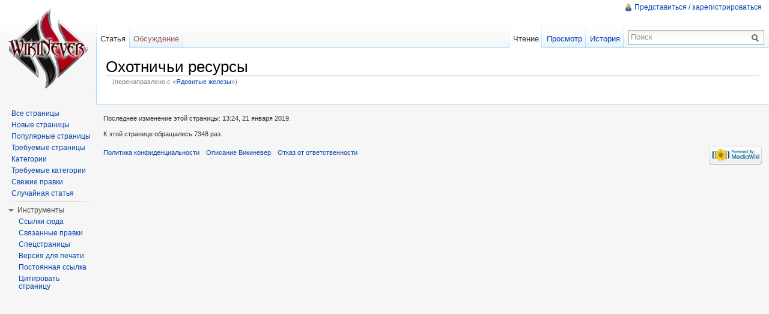

--- FILE ---
content_type: text/html; charset=UTF-8
request_url: http://wiki.neverlands.ru/wiki/%D0%AF%D0%B4%D0%BE%D0%B2%D0%B8%D1%82%D1%8B%D0%B5_%D0%B6%D0%B5%D0%BB%D0%B5%D0%B7%D1%8B
body_size: 16804
content:
<!DOCTYPE html>
<html lang="ru" dir="ltr" class="client-nojs">
<head>
<title>Охотничьи ресурсы — Викиневер</title>
<meta charset="UTF-8" />
<meta name="generator" content="MediaWiki 1.19.2" />
<link rel="canonical" href="/wiki/%D0%9E%D1%85%D0%BE%D1%82%D0%BD%D0%B8%D1%87%D1%8C%D0%B8_%D1%80%D0%B5%D1%81%D1%83%D1%80%D1%81%D1%8B" />
<link rel="stylesheet" media="screen" href="/extensions/ApprovedRevs/ApprovedRevs.css" />
<link rel="shortcut icon" href="/favicon.ico" />
<link rel="search" type="application/opensearchdescription+xml" href="/opensearch_desc.php" title="Викиневер (ru)" />
<link rel="EditURI" type="application/rsd+xml" href="http://wiki.neverlands.ru/api.php?action=rsd" />
<link rel="alternate" type="application/atom+xml" title="Викиневер — Atom-лента" href="/index.php?title=%D0%A1%D0%BB%D1%83%D0%B6%D0%B5%D0%B1%D0%BD%D0%B0%D1%8F:RecentChanges&amp;feed=atom" />
<link rel="stylesheet" href="http://wiki.neverlands.ru/load.php?debug=false&amp;lang=ru&amp;modules=mediawiki.legacy.commonPrint%2Cshared%7Cskins.vector&amp;only=styles&amp;skin=vector&amp;*" />
<meta name="ResourceLoaderDynamicStyles" content="" />
<style>a:lang(ar),a:lang(ckb),a:lang(fa),a:lang(kk-arab),a:lang(mzn),a:lang(ps),a:lang(ur){text-decoration:none}a.new,#quickbar a.new{color:#ba0000}

/* cache key: mediawiki-wiki_:resourceloader:filter:minify-css:7:c88e2bcd56513749bec09a7e29cb3ffa */
</style>

<script src="http://wiki.neverlands.ru/load.php?debug=false&amp;lang=ru&amp;modules=startup&amp;only=scripts&amp;skin=vector&amp;*"></script>
<script>if(window.mw){
mw.config.set({"wgCanonicalNamespace":"","wgCanonicalSpecialPageName":false,"wgNamespaceNumber":0,"wgPageName":"Охотничьи_ресурсы","wgTitle":"Охотничьи ресурсы","wgCurRevisionId":15635,"wgArticleId":3209,"wgIsArticle":true,"wgAction":"view","wgUserName":null,"wgUserGroups":["*"],"wgCategories":[],"wgBreakFrames":false,"wgPageContentLanguage":"ru","wgSeparatorTransformTable":[",	."," 	,"],"wgDigitTransformTable":["",""],"wgRelevantPageName":"Охотничьи_ресурсы","wgRestrictionEdit":[],"wgRestrictionMove":[],"wgSearchNamespaces":[0],"wgRedirectedFrom":"Ядовитые_железы","wgVectorEnabledModules":{"collapsiblenav":true,"collapsibletabs":true,"editwarning":false,"expandablesearch":false,"footercleanup":false,"sectioneditlinks":false,"simplesearch":true,"experiments":true},"wgWikiEditorEnabledModules":{"toolbar":true,"dialogs":true,"hidesig":true,"templateEditor":false,"templates":false,"preview":true,"previewDialog":false,"publish":false,"toc":false},"wgCategoryTreePageCategoryOptions":"{\"mode\":0,\"hideprefix\":20,\"showcount\":true,\"namespaces\":false}"});
}</script><script>if(window.mw){
mw.loader.implement("user.options",function($){mw.user.options.set({"ccmeonemails":0,"cols":80,"date":"default","diffonly":0,"disablemail":0,"disablesuggest":0,"editfont":"default","editondblclick":0,"editsection":1,"editsectiononrightclick":0,"enotifminoredits":0,"enotifrevealaddr":0,"enotifusertalkpages":1,"enotifwatchlistpages":0,"extendwatchlist":0,"externaldiff":0,"externaleditor":0,"fancysig":0,"forceeditsummary":0,"gender":"unknown","hideminor":0,"hidepatrolled":0,"highlightbroken":1,"imagesize":2,"justify":0,"math":1,"minordefault":0,"newpageshidepatrolled":0,"nocache":0,"noconvertlink":0,"norollbackdiff":0,"numberheadings":0,"previewonfirst":0,"previewontop":1,"quickbar":5,"rcdays":7,"rclimit":50,"rememberpassword":0,"rows":25,"searchlimit":20,"showhiddencats":0,"showjumplinks":1,"shownumberswatching":1,"showtoc":1,"showtoolbar":1,"skin":"vector","stubthreshold":0,"thumbsize":2,"underline":2,"uselivepreview":0,"usenewrc":0,"watchcreations":0,"watchdefault":0,"watchdeletion":0,
"watchlistdays":3,"watchlisthideanons":0,"watchlisthidebots":0,"watchlisthideliu":0,"watchlisthideminor":0,"watchlisthideown":0,"watchlisthidepatrolled":0,"watchmoves":0,"wllimit":250,"vector-simplesearch":1,"usebetatoolbar":1,"usebetatoolbar-cgd":1,"wikieditor-preview":1,"variant":"ru","language":"ru","searchNs0":true,"searchNs1":false,"searchNs2":false,"searchNs3":false,"searchNs4":false,"searchNs5":false,"searchNs6":false,"searchNs7":false,"searchNs8":false,"searchNs9":false,"searchNs10":false,"searchNs11":false,"searchNs12":false,"searchNs13":false,"searchNs14":false,"searchNs15":false});;},{},{});mw.loader.implement("user.tokens",function($){mw.user.tokens.set({"editToken":"+\\","watchToken":false});;},{},{});

/* cache key: mediawiki-wiki_:resourceloader:filter:minify-js:7:7508123b28c8391f7dad903573c5f09c */
}</script>
<script>if(window.mw){
mw.loader.load(["mediawiki.page.startup","mediawiki.legacy.wikibits","mediawiki.legacy.ajax"]);
}</script>
<!--[if lt IE 7]><style type="text/css">body{behavior:url("/skins/vector/csshover.min.htc")}</style><![endif]--></head>
<body class="mediawiki ltr sitedir-ltr ns-0 ns-subject page-Охотничьи_ресурсы skin-vector action-view">
		<div id="mw-page-base" class="noprint"></div>
		<div id="mw-head-base" class="noprint"></div>
		<!-- content -->
		<div id="content" class="mw-body">
			<a id="top"></a>
			<div id="mw-js-message" style="display:none;"></div>
						<!-- firstHeading -->
			<h1 id="firstHeading" class="firstHeading">
				<span dir="auto">Охотничьи ресурсы</span>
			</h1>
			<!-- /firstHeading -->
			<!-- bodyContent -->
			<div id="bodyContent">
								<!-- tagline -->
				<div id="siteSub">Материал из Викиневер</div>
				<!-- /tagline -->
								<!-- subtitle -->
				<div id="contentSub">(перенаправлено с «<a href="/index.php?title=%D0%AF%D0%B4%D0%BE%D0%B2%D0%B8%D1%82%D1%8B%D0%B5_%D0%B6%D0%B5%D0%BB%D0%B5%D0%B7%D1%8B&amp;redirect=no" title="Ядовитые железы">Ядовитые железы</a>»)</div>
				<!-- /subtitle -->
																<!-- jumpto -->
				<div id="jump-to-nav" class="mw-jump">
					Перейти к: <a href="#mw-head">навигация</a>,
					<a href="#p-search">поиск</a>
				</div>
				<!-- /jumpto -->
								<!-- bodycontent -->
				<div id="mw-content-text" lang="ru" dir="ltr" class="mw-content-ltr">
<!-- 
NewPP limit report
Preprocessor node count: 0/1000000
Post-expand include size: 0/2097152 bytes
Template argument size: 0/2097152 bytes
Expensive parser function count: 0/100
-->
</div>				<!-- /bodycontent -->
								<!-- printfooter -->
				<div class="printfooter">
				Источник — «<a href="http://wiki.neverlands.ru/index.php?title=%D0%9E%D1%85%D0%BE%D1%82%D0%BD%D0%B8%D1%87%D1%8C%D0%B8_%D1%80%D0%B5%D1%81%D1%83%D1%80%D1%81%D1%8B&amp;oldid=15635">http://wiki.neverlands.ru/index.php?title=%D0%9E%D1%85%D0%BE%D1%82%D0%BD%D0%B8%D1%87%D1%8C%D0%B8_%D1%80%D0%B5%D1%81%D1%83%D1%80%D1%81%D1%8B&amp;oldid=15635</a>»				</div>
				<!-- /printfooter -->
												<!-- catlinks -->
				<div id='catlinks' class='catlinks catlinks-allhidden'></div>				<!-- /catlinks -->
												<div class="visualClear"></div>
				<!-- debughtml -->
								<!-- /debughtml -->
			</div>
			<!-- /bodyContent -->
		</div>
		<!-- /content -->
		<!-- header -->
		<div id="mw-head" class="noprint">
			
<!-- 0 -->
<div id="p-personal" class="">
	<h5>Личные инструменты</h5>
	<ul>
		<li id="pt-login"><a href="/index.php?title=%D0%A1%D0%BB%D1%83%D0%B6%D0%B5%D0%B1%D0%BD%D0%B0%D1%8F:UserLogin&amp;returnto=%D0%AF%D0%B4%D0%BE%D0%B2%D0%B8%D1%82%D1%8B%D0%B5+%D0%B6%D0%B5%D0%BB%D0%B5%D0%B7%D1%8B" title="Здесь можно зарегистрироваться в системе, но это необязательно. [o]" accesskey="o">Представиться / зарегистрироваться</a></li>
	</ul>
</div>

<!-- /0 -->
			<div id="left-navigation">
				
<!-- 0 -->
<div id="p-namespaces" class="vectorTabs">
	<h5>Пространства имён</h5>
	<ul>
					<li  id="ca-nstab-main" class="selected"><span><a href="/wiki/%D0%9E%D1%85%D0%BE%D1%82%D0%BD%D0%B8%D1%87%D1%8C%D0%B8_%D1%80%D0%B5%D1%81%D1%83%D1%80%D1%81%D1%8B"  title="Содержание статьи [c]" accesskey="c">Статья</a></span></li>
					<li  id="ca-talk" class="new"><span><a href="/index.php?title=%D0%9E%D0%B1%D1%81%D1%83%D0%B6%D0%B4%D0%B5%D0%BD%D0%B8%D0%B5:%D0%9E%D1%85%D0%BE%D1%82%D0%BD%D0%B8%D1%87%D1%8C%D0%B8_%D1%80%D0%B5%D1%81%D1%83%D1%80%D1%81%D1%8B&amp;action=edit&amp;redlink=1"  title="Обсуждение содержания страницы [t]" accesskey="t">Обсуждение</a></span></li>
			</ul>
</div>

<!-- /0 -->

<!-- 1 -->
<div id="p-variants" class="vectorMenu emptyPortlet">
	<h4>
		</h4>
	<h5><span>Варианты</span><a href="#"></a></h5>
	<div class="menu">
		<ul>
					</ul>
	</div>
</div>

<!-- /1 -->
			</div>
			<div id="right-navigation">
				
<!-- 0 -->
<div id="p-views" class="vectorTabs">
	<h5>Просмотры</h5>
	<ul>
					<li id="ca-view" class="selected"><span><a href="/wiki/%D0%9E%D1%85%D0%BE%D1%82%D0%BD%D0%B8%D1%87%D1%8C%D0%B8_%D1%80%D0%B5%D1%81%D1%83%D1%80%D1%81%D1%8B" >Чтение</a></span></li>
					<li id="ca-viewsource"><span><a href="/index.php?title=%D0%9E%D1%85%D0%BE%D1%82%D0%BD%D0%B8%D1%87%D1%8C%D0%B8_%D1%80%D0%B5%D1%81%D1%83%D1%80%D1%81%D1%8B&amp;action=edit"  title="Эта страница защищена от изменений, но вы можете посмотреть и скопировать её исходный текст [e]" accesskey="e">Просмотр</a></span></li>
					<li id="ca-history" class="collapsible"><span><a href="/index.php?title=%D0%9E%D1%85%D0%BE%D1%82%D0%BD%D0%B8%D1%87%D1%8C%D0%B8_%D1%80%D0%B5%D1%81%D1%83%D1%80%D1%81%D1%8B&amp;action=history"  title="Журнал изменений страницы [h]" accesskey="h">История</a></span></li>
			</ul>
</div>

<!-- /0 -->

<!-- 1 -->
<div id="p-cactions" class="vectorMenu emptyPortlet">
	<h5><span>Действия</span><a href="#"></a></h5>
	<div class="menu">
		<ul>
					</ul>
	</div>
</div>

<!-- /1 -->

<!-- 2 -->
<div id="p-search">
	<h5><label for="searchInput">Поиск</label></h5>
	<form action="/index.php" id="searchform">
				<div id="simpleSearch">
						<input name="search" title="Искать это слово [f]" accesskey="f" id="searchInput" />						<button name="button" title="Найти страницы, содержащие указанный текст" id="searchButton"><img src="/skins/vector/images/search-ltr.png?303" alt="Найти" /></button>								<input type='hidden' name="title" value="Служебная:Search"/>
		</div>
	</form>
</div>

<!-- /2 -->
			</div>
		</div>
		<!-- /header -->
		<!-- panel -->
			<div id="mw-panel" class="noprint">
				<!-- logo -->
					<div id="p-logo"><a style="background-image: url(http://wiki.neverlands.ru/img/logo.png);" href="/wiki/%D0%97%D0%B0%D0%B3%D0%BB%D0%B0%D0%B2%D0%BD%D0%B0%D1%8F_%D1%81%D1%82%D1%80%D0%B0%D0%BD%D0%B8%D1%86%D0%B0"  title="Заглавная страница"></a></div>
				<!-- /logo -->
				
<!-- navigation -->
<div class="portal" id='p-navigation'>
	<h5>Навигация</h5>
	<div class="body">
		<ul>
			<li id="n-allpages"><a href="/wiki/%D0%A1%D0%BB%D1%83%D0%B6%D0%B5%D0%B1%D0%BD%D0%B0%D1%8F:AllPages">Все страницы</a></li>
			<li id="n-newpages"><a href="/wiki/%D0%A1%D0%BB%D1%83%D0%B6%D0%B5%D0%B1%D0%BD%D0%B0%D1%8F:NewPages">Новые страницы</a></li>
			<li id="n-popularpages"><a href="/wiki/%D0%A1%D0%BB%D1%83%D0%B6%D0%B5%D0%B1%D0%BD%D0%B0%D1%8F:PopularPages">Популярные страницы</a></li>
			<li id="n-wantedpages"><a href="/wiki/%D0%A1%D0%BB%D1%83%D0%B6%D0%B5%D0%B1%D0%BD%D0%B0%D1%8F:WantedPages">Требуемые страницы</a></li>
			<li id="n-categories"><a href="/wiki/%D0%A1%D0%BB%D1%83%D0%B6%D0%B5%D0%B1%D0%BD%D0%B0%D1%8F:Categories">Категории</a></li>
			<li id="n-wantedcategories"><a href="/wiki/%D0%A1%D0%BB%D1%83%D0%B6%D0%B5%D0%B1%D0%BD%D0%B0%D1%8F:WantedCategories">Требуемые категории</a></li>
			<li id="n-recentchanges"><a href="/wiki/%D0%A1%D0%BB%D1%83%D0%B6%D0%B5%D0%B1%D0%BD%D0%B0%D1%8F:RecentChanges" title="Список последних изменений [r]" accesskey="r">Свежие правки</a></li>
			<li id="n-randompage"><a href="/wiki/%D0%A1%D0%BB%D1%83%D0%B6%D0%B5%D0%B1%D0%BD%D0%B0%D1%8F:Random" title="Посмотреть случайную страницу [x]" accesskey="x">Случайная статья</a></li>
		</ul>
	</div>
</div>

<!-- /navigation -->

<!-- SEARCH -->

<!-- /SEARCH -->

<!-- TOOLBOX -->
<div class="portal" id='p-tb'>
	<h5>Инструменты</h5>
	<div class="body">
		<ul>
			<li id="t-whatlinkshere"><a href="/wiki/%D0%A1%D0%BB%D1%83%D0%B6%D0%B5%D0%B1%D0%BD%D0%B0%D1%8F:WhatLinksHere/%D0%9E%D1%85%D0%BE%D1%82%D0%BD%D0%B8%D1%87%D1%8C%D0%B8_%D1%80%D0%B5%D1%81%D1%83%D1%80%D1%81%D1%8B" title="Список всех страниц, которые ссылаются на эту страницу [j]" accesskey="j">Ссылки сюда</a></li>
			<li id="t-recentchangeslinked"><a href="/wiki/%D0%A1%D0%BB%D1%83%D0%B6%D0%B5%D0%B1%D0%BD%D0%B0%D1%8F:RecentChangesLinked/%D0%9E%D1%85%D0%BE%D1%82%D0%BD%D0%B8%D1%87%D1%8C%D0%B8_%D1%80%D0%B5%D1%81%D1%83%D1%80%D1%81%D1%8B" title="Последние изменения в страницах, на которые ссылается эта страница [k]" accesskey="k">Связанные правки</a></li>
			<li id="t-specialpages"><a href="/wiki/%D0%A1%D0%BB%D1%83%D0%B6%D0%B5%D0%B1%D0%BD%D0%B0%D1%8F:SpecialPages" title="Список служебных страниц [q]" accesskey="q">Спецстраницы</a></li>
			<li><a href="/index.php?title=%D0%9E%D1%85%D0%BE%D1%82%D0%BD%D0%B8%D1%87%D1%8C%D0%B8_%D1%80%D0%B5%D1%81%D1%83%D1%80%D1%81%D1%8B&amp;printable=yes" rel="alternate">Версия для печати</a></li>
			<li id="t-permalink"><a href="/index.php?title=%D0%9E%D1%85%D0%BE%D1%82%D0%BD%D0%B8%D1%87%D1%8C%D0%B8_%D1%80%D0%B5%D1%81%D1%83%D1%80%D1%81%D1%8B&amp;oldid=15635" title="Постоянная ссылка на эту версию страницы">Постоянная ссылка</a></li>
<li id="t-cite"><a href="/index.php?title=%D0%A1%D0%BB%D1%83%D0%B6%D0%B5%D0%B1%D0%BD%D0%B0%D1%8F:Cite&amp;page=%D0%9E%D1%85%D0%BE%D1%82%D0%BD%D0%B8%D1%87%D1%8C%D0%B8_%D1%80%D0%B5%D1%81%D1%83%D1%80%D1%81%D1%8B&amp;id=15635" title="Информация о том, как цитировать эту страницу">Цитировать страницу</a></li>		</ul>
	</div>
</div>

<!-- /TOOLBOX -->

<!-- LANGUAGES -->

<!-- /LANGUAGES -->
			</div>
		<!-- /panel -->
		<!-- footer -->
		<div id="footer">
							<ul id="footer-info">
											<li id="footer-info-lastmod"> Последнее изменение этой страницы: 13:24, 21 января 2019.</li>
											<li id="footer-info-viewcount">К этой странице обращались 7348 раз.</li>
									</ul>
							<ul id="footer-places">
											<li id="footer-places-privacy"><a href="/wiki/%D0%92%D0%B8%D0%BA%D0%B8%D0%BD%D0%B5%D0%B2%D0%B5%D1%80:%D0%9F%D0%BE%D0%BB%D0%B8%D1%82%D0%B8%D0%BA%D0%B0_%D0%BA%D0%BE%D0%BD%D1%84%D0%B8%D0%B4%D0%B5%D0%BD%D1%86%D0%B8%D0%B0%D0%BB%D1%8C%D0%BD%D0%BE%D1%81%D1%82%D0%B8" title="Викиневер:Политика конфиденциальности">Политика конфиденциальности</a></li>
											<li id="footer-places-about"><a href="/wiki/%D0%92%D0%B8%D0%BA%D0%B8%D0%BD%D0%B5%D0%B2%D0%B5%D1%80:%D0%9E%D0%BF%D0%B8%D1%81%D0%B0%D0%BD%D0%B8%D0%B5" title="Викиневер:Описание">Описание Викиневер</a></li>
											<li id="footer-places-disclaimer"><a href="/wiki/%D0%92%D0%B8%D0%BA%D0%B8%D0%BD%D0%B5%D0%B2%D0%B5%D1%80:%D0%9E%D1%82%D0%BA%D0%B0%D0%B7_%D0%BE%D1%82_%D0%BE%D1%82%D0%B2%D0%B5%D1%82%D1%81%D1%82%D0%B2%D0%B5%D0%BD%D0%BD%D0%BE%D1%81%D1%82%D0%B8" title="Викиневер:Отказ от ответственности">Отказ от ответственности</a></li>
									</ul>
										<ul id="footer-icons" class="noprint">
					<li id="footer-poweredbyico">
						<a href="//www.mediawiki.org/"><img src="/skins/common/images/poweredby_mediawiki_88x31.png" alt="Powered by MediaWiki" width="88" height="31" /></a>
					</li>
				</ul>
						<div style="clear:both"></div>
		</div>
		<!-- /footer -->
		<script src="http://wiki.neverlands.ru/load.php?debug=false&amp;lang=ru&amp;modules=skins.vector&amp;only=scripts&amp;skin=vector&amp;*"></script>
<script>if(window.mw){
mw.loader.load(["mediawiki.user","mediawiki.page.ready","mediawiki.legacy.mwsuggest","ext.vector.collapsibleNav","ext.vector.collapsibleTabs","ext.vector.simpleSearch"], null, true);
}</script>
<!-- Served in 0.051 secs. -->
	</body>
</html>


--- FILE ---
content_type: text/css
request_url: http://wiki.neverlands.ru/extensions/ApprovedRevs/ApprovedRevs.css
body_size: 241
content:
/**
 * CSS definitions for the Approved Revs extension
 */
p.approvedRevsEditWarning {
	font-weight: bold;
}
span.approvedAndLatestMsg {
}
span.notLatestMsg {
}
span.approvedRevIsLatest {
}
span.approvedRevNotLatest {
	font-style: italic;
}


--- FILE ---
content_type: text/javascript; charset=utf-8
request_url: http://wiki.neverlands.ru/load.php?debug=false&lang=ru&modules=startup&only=scripts&skin=vector&*
body_size: 16232
content:
var isCompatible=function(){if(navigator.appVersion.indexOf('MSIE')!==-1&&parseFloat(navigator.appVersion.split('MSIE')[1])<6){return false;}return true;};var startUp=function(){mw.config=new mw.Map(true);mw.loader.addSource({"local":{"loadScript":"/load.php","apiScript":"/api.php"}});mw.loader.register([["site","1464357893",[],"site"],["noscript","1464357893",[],"noscript"],["startup","1768825625",[],"startup"],["user","1464357893",[],"user"],["user.groups","1464357893",[],"user"],["user.options","1768825625",[],"private"],["user.cssprefs","1768825625",["mediawiki.user"],"private"],["user.tokens","1464357893",[],"private"],["filepage","1464357893",[]],["skins.chick","1464357893",[]],["skins.cologneblue","1464357893",[]],["skins.modern","1464357893",[]],["skins.monobook","1464357893",[]],["skins.nostalgia","1464357893",[]],["skins.simple","1464357893",[]],["skins.standard","1464357893",[]],["skins.vector","1464357893",[]],["jquery","1464357893",[]],["jquery.appear","1464357893",[]],[
"jquery.arrowSteps","1464357893",[]],["jquery.async","1464357893",[]],["jquery.autoEllipsis","1464357893",["jquery.highlightText"]],["jquery.byteLength","1464357893",[]],["jquery.byteLimit","1464357893",["jquery.byteLength"]],["jquery.checkboxShiftClick","1464357893",[]],["jquery.client","1464357893",[]],["jquery.collapsibleTabs","1464357893",[]],["jquery.color","1464357893",["jquery.colorUtil"]],["jquery.colorUtil","1464357893",[]],["jquery.cookie","1464357893",[]],["jquery.delayedBind","1464357893",[]],["jquery.expandableField","1464357893",["jquery.delayedBind"]],["jquery.farbtastic","1464357893",["jquery.colorUtil"]],["jquery.footHovzer","1464357893",[]],["jquery.form","1464357893",[]],["jquery.getAttrs","1464357893",[]],["jquery.highlightText","1464357893",[]],["jquery.hoverIntent","1464357893",[]],["jquery.json","1464357893",[]],["jquery.localize","1464357893",[]],["jquery.makeCollapsible","1464358037",[]],["jquery.messageBox","1464357893",[]],["jquery.mockjax","1464357893",[]],[
"jquery.mw-jump","1464357893",[]],["jquery.mwExtension","1464357893",[]],["jquery.placeholder","1464357893",[]],["jquery.qunit","1464357893",[]],["jquery.qunit.completenessTest","1464357893",["jquery.qunit"]],["jquery.spinner","1464357893",[]],["jquery.suggestions","1464357893",["jquery.autoEllipsis"]],["jquery.tabIndex","1464357893",[]],["jquery.tablesorter","1464358662",[]],["jquery.textSelection","1464357893",[]],["jquery.validate","1464357893",[]],["jquery.xmldom","1464357893",[]],["jquery.tipsy","1464357893",[]],["jquery.ui.core","1464357893",["jquery"],"jquery.ui"],["jquery.ui.widget","1464357893",[],"jquery.ui"],["jquery.ui.mouse","1464357893",["jquery.ui.widget"],"jquery.ui"],["jquery.ui.position","1464357893",[],"jquery.ui"],["jquery.ui.draggable","1464357893",["jquery.ui.core","jquery.ui.mouse","jquery.ui.widget"],"jquery.ui"],["jquery.ui.droppable","1464357893",["jquery.ui.core","jquery.ui.mouse","jquery.ui.widget","jquery.ui.draggable"],"jquery.ui"],["jquery.ui.resizable",
"1464357893",["jquery.ui.core","jquery.ui.widget","jquery.ui.mouse"],"jquery.ui"],["jquery.ui.selectable","1464357893",["jquery.ui.core","jquery.ui.widget","jquery.ui.mouse"],"jquery.ui"],["jquery.ui.sortable","1464357893",["jquery.ui.core","jquery.ui.widget","jquery.ui.mouse"],"jquery.ui"],["jquery.ui.accordion","1464357893",["jquery.ui.core","jquery.ui.widget"],"jquery.ui"],["jquery.ui.autocomplete","1464357893",["jquery.ui.core","jquery.ui.widget","jquery.ui.position"],"jquery.ui"],["jquery.ui.button","1464357893",["jquery.ui.core","jquery.ui.widget"],"jquery.ui"],["jquery.ui.datepicker","1464357893",["jquery.ui.core"],"jquery.ui"],["jquery.ui.dialog","1464357893",["jquery.ui.core","jquery.ui.widget","jquery.ui.button","jquery.ui.draggable","jquery.ui.mouse","jquery.ui.position","jquery.ui.resizable"],"jquery.ui"],["jquery.ui.progressbar","1464357893",["jquery.ui.core","jquery.ui.widget"],"jquery.ui"],["jquery.ui.slider","1464357893",["jquery.ui.core","jquery.ui.widget",
"jquery.ui.mouse"],"jquery.ui"],["jquery.ui.tabs","1464357893",["jquery.ui.core","jquery.ui.widget"],"jquery.ui"],["jquery.effects.core","1464357893",["jquery"],"jquery.ui"],["jquery.effects.blind","1464357893",["jquery.effects.core"],"jquery.ui"],["jquery.effects.bounce","1464357893",["jquery.effects.core"],"jquery.ui"],["jquery.effects.clip","1464357893",["jquery.effects.core"],"jquery.ui"],["jquery.effects.drop","1464357893",["jquery.effects.core"],"jquery.ui"],["jquery.effects.explode","1464357893",["jquery.effects.core"],"jquery.ui"],["jquery.effects.fade","1464357893",["jquery.effects.core"],"jquery.ui"],["jquery.effects.fold","1464357893",["jquery.effects.core"],"jquery.ui"],["jquery.effects.highlight","1464357893",["jquery.effects.core"],"jquery.ui"],["jquery.effects.pulsate","1464357893",["jquery.effects.core"],"jquery.ui"],["jquery.effects.scale","1464357893",["jquery.effects.core"],"jquery.ui"],["jquery.effects.shake","1464357893",["jquery.effects.core"],"jquery.ui"],[
"jquery.effects.slide","1464357893",["jquery.effects.core"],"jquery.ui"],["jquery.effects.transfer","1464357893",["jquery.effects.core"],"jquery.ui"],["mediawiki","1464357893",[]],["mediawiki.api","1464357893",["mediawiki.util"]],["mediawiki.api.category","1464357893",["mediawiki.api","mediawiki.Title"]],["mediawiki.api.edit","1464357893",["mediawiki.api","mediawiki.Title"]],["mediawiki.api.parse","1464357893",["mediawiki.api"]],["mediawiki.api.titleblacklist","1464357893",["mediawiki.api","mediawiki.Title"]],["mediawiki.api.watch","1464357893",["mediawiki.api","mediawiki.user"]],["mediawiki.debug","1464357893",["jquery.footHovzer"]],["mediawiki.debug.init","1464357893",["mediawiki.debug"]],["mediawiki.feedback","1464357893",["mediawiki.api.edit","mediawiki.Title","mediawiki.jqueryMsg","jquery.ui.dialog"]],["mediawiki.htmlform","1464357893",[]],["mediawiki.Title","1464357893",["mediawiki.util"]],["mediawiki.Uri","1464357893",[]],["mediawiki.user","1464357893",["jquery.cookie"]],[
"mediawiki.util","1464358034",["jquery.client","jquery.cookie","jquery.messageBox","jquery.mwExtension"]],["mediawiki.action.edit","1464357893",["jquery.textSelection","jquery.byteLimit"]],["mediawiki.action.history","1464357893",["jquery.ui.button"],"mediawiki.action.history"],["mediawiki.action.history.diff","1464357893",[],"mediawiki.action.history"],["mediawiki.action.view.dblClickEdit","1464357893",["mediawiki.util"]],["mediawiki.action.view.metadata","1464357893",[]],["mediawiki.action.view.rightClickEdit","1464357893",[]],["mediawiki.action.watch.ajax","1464442302",["mediawiki.api.watch","mediawiki.util"]],["mediawiki.language","1464357893",[]],["mediawiki.jqueryMsg","1464357893",["mediawiki.language","mediawiki.util"]],["mediawiki.libs.jpegmeta","1464357893",[]],["mediawiki.page.ready","1464357893",["jquery.checkboxShiftClick","jquery.makeCollapsible","jquery.placeholder","jquery.mw-jump","mediawiki.util"]],["mediawiki.page.startup","1464357893",["jquery.client",
"mediawiki.util"]],["mediawiki.special","1464357893",[]],["mediawiki.special.block","1464357893",["mediawiki.util"]],["mediawiki.special.changeemail","1482314857",["mediawiki.util"]],["mediawiki.special.changeslist","1464357893",["jquery.makeCollapsible"]],["mediawiki.special.movePage","1464357893",["jquery.byteLimit"]],["mediawiki.special.preferences","1464357893",[]],["mediawiki.special.recentchanges","1464357893",["mediawiki.special"]],["mediawiki.special.search","1464357893",[]],["mediawiki.special.undelete","1464357893",[]],["mediawiki.special.upload","1474902166",["mediawiki.libs.jpegmeta","mediawiki.util"]],["mediawiki.special.javaScriptTest","1464357893",["jquery.qunit"]],["mediawiki.tests.qunit.testrunner","1464357893",["jquery.qunit","jquery.qunit.completenessTest","mediawiki.page.startup","mediawiki.page.ready"]],["mediawiki.legacy.ajax","1464357893",["mediawiki.util","mediawiki.legacy.wikibits"]],["mediawiki.legacy.commonPrint","1464357893",[]],["mediawiki.legacy.config",
"1464357893",["mediawiki.legacy.wikibits"]],["mediawiki.legacy.IEFixes","1464357893",["mediawiki.legacy.wikibits"]],["mediawiki.legacy.mwsuggest","1464358037",["mediawiki.legacy.wikibits"]],["mediawiki.legacy.preview","1464357893",["mediawiki.legacy.wikibits"]],["mediawiki.legacy.protect","1464357893",["mediawiki.legacy.wikibits","jquery.byteLimit"]],["mediawiki.legacy.shared","1464357893",[]],["mediawiki.legacy.oldshared","1464357893",[]],["mediawiki.legacy.upload","1464357893",["mediawiki.legacy.wikibits","mediawiki.util"]],["mediawiki.legacy.wikibits","1464357893",["mediawiki.util"]],["mediawiki.legacy.wikiprintable","1464357893",[]],["ext.vector.collapsibleNav","1464358036",["mediawiki.util","jquery.client","jquery.cookie","jquery.tabIndex"],"ext.vector"],["ext.vector.collapsibleTabs","1464357893",["jquery.collapsibleTabs","jquery.delayedBind"],"ext.vector"],["ext.vector.editWarning","1530274914",[],"ext.vector"],["ext.vector.expandableSearch","1464357893",["jquery.client",
"jquery.expandableField","jquery.delayedBind"],"ext.vector"],["ext.vector.footerCleanup","1464357893",["mediawiki.jqueryMsg"],"ext.vector"],["ext.vector.sectionEditLinks","1464357893",["jquery.cookie","jquery.clickTracking"],"ext.vector"],["ext.vector.simpleSearch","1464358036",["jquery.autoEllipsis","jquery.client","jquery.placeholder","jquery.suggestions","mediawiki.legacy.mwsuggest"],"ext.vector"],["contentCollector","1464357893",[],"ext.wikiEditor"],["jquery.wikiEditor","1464442361",["jquery.client","jquery.textSelection","jquery.delayedBind"],"ext.wikiEditor"],["jquery.wikiEditor.iframe","1464357893",["jquery.wikiEditor","contentCollector"],"ext.wikiEditor"],["jquery.wikiEditor.dialogs","1464357893",["jquery.wikiEditor","jquery.wikiEditor.toolbar","jquery.ui.dialog","jquery.ui.button","jquery.ui.draggable","jquery.ui.resizable","jquery.tabIndex"],"ext.wikiEditor"],["jquery.wikiEditor.dialogs.config","1464357893",["jquery.wikiEditor","jquery.wikiEditor.dialogs",
"jquery.wikiEditor.toolbar.i18n","jquery.suggestions"],"ext.wikiEditor"],["jquery.wikiEditor.highlight","1464357893",["jquery.wikiEditor","jquery.wikiEditor.iframe"],"ext.wikiEditor"],["jquery.wikiEditor.preview","1464357893",["jquery.wikiEditor"],"ext.wikiEditor"],["jquery.wikiEditor.previewDialog","1464357893",["jquery.wikiEditor","jquery.wikiEditor.dialogs"],"ext.wikiEditor"],["jquery.wikiEditor.publish","1464357893",["jquery.wikiEditor","jquery.wikiEditor.dialogs"],"ext.wikiEditor"],["jquery.wikiEditor.templateEditor","1464357893",["jquery.wikiEditor","jquery.wikiEditor.iframe","jquery.wikiEditor.dialogs"],"ext.wikiEditor"],["jquery.wikiEditor.templates","1464357893",["jquery.wikiEditor","jquery.wikiEditor.iframe"],"ext.wikiEditor"],["jquery.wikiEditor.toc","1464357893",["jquery.wikiEditor","jquery.wikiEditor.iframe","jquery.ui.draggable","jquery.ui.resizable","jquery.autoEllipsis","jquery.color"],"ext.wikiEditor"],["jquery.wikiEditor.toolbar","1464357893",["jquery.wikiEditor",
"jquery.wikiEditor.toolbar.i18n"],"ext.wikiEditor"],["jquery.wikiEditor.toolbar.config","1464357893",["jquery.wikiEditor","jquery.wikiEditor.toolbar.i18n","jquery.wikiEditor.toolbar","jquery.cookie","jquery.async"],"ext.wikiEditor"],["jquery.wikiEditor.toolbar.i18n","1464357893",[],"ext.wikiEditor"],["ext.wikiEditor","1464357893",["jquery.wikiEditor"],"ext.wikiEditor"],["ext.wikiEditor.dialogs","1464357893",["ext.wikiEditor","ext.wikiEditor.toolbar","jquery.wikiEditor.dialogs","jquery.wikiEditor.dialogs.config"],"ext.wikiEditor"],["ext.wikiEditor.highlight","1464357893",["ext.wikiEditor","jquery.wikiEditor.highlight"],"ext.wikiEditor"],["ext.wikiEditor.preview","1464442361",["ext.wikiEditor","jquery.wikiEditor.preview"],"ext.wikiEditor"],["ext.wikiEditor.previewDialog","1464357893",["ext.wikiEditor","jquery.wikiEditor.previewDialog"],"ext.wikiEditor"],["ext.wikiEditor.publish","1464357893",["ext.wikiEditor","jquery.wikiEditor.publish"],"ext.wikiEditor"],["ext.wikiEditor.templateEditor"
,"1464357893",["ext.wikiEditor","ext.wikiEditor.highlight","jquery.wikiEditor.templateEditor"],"ext.wikiEditor"],["ext.wikiEditor.templates","1464357893",["ext.wikiEditor","ext.wikiEditor.highlight","jquery.wikiEditor.templates"],"ext.wikiEditor"],["ext.wikiEditor.toc","1464357893",["ext.wikiEditor","ext.wikiEditor.highlight","jquery.wikiEditor.toc"],"ext.wikiEditor"],["ext.wikiEditor.tests.toolbar","1464357893",["ext.wikiEditor.toolbar"],"ext.wikiEditor"],["ext.wikiEditor.toolbar","1464357893",["ext.wikiEditor","jquery.wikiEditor.toolbar","jquery.wikiEditor.toolbar.config"],"ext.wikiEditor"],["ext.wikiEditor.toolbar.hideSig","1464357893",[],"ext.wikiEditor"],["ext.categoryTree","1464358450",[]],["ext.categoryTree.css","1464357893",[]]]);mw.config.set({"wgLoadScript":"/load.php","debug":false,"skin":"vector","stylepath":"/skins","wgUrlProtocols":
"http\\:\\/\\/|https\\:\\/\\/|ftp\\:\\/\\/|irc\\:\\/\\/|ircs\\:\\/\\/|gopher\\:\\/\\/|telnet\\:\\/\\/|nntp\\:\\/\\/|worldwind\\:\\/\\/|mailto\\:|news\\:|svn\\:\\/\\/|git\\:\\/\\/|mms\\:\\/\\/|\\/\\/","wgArticlePath":"/wiki/$1","wgScriptPath":"","wgScriptExtension":".php","wgScript":"/index.php","wgVariantArticlePath":false,"wgActionPaths":{},"wgServer":"http://wiki.neverlands.ru","wgUserLanguage":"ru","wgContentLanguage":"ru","wgVersion":"1.19.2","wgEnableAPI":true,"wgEnableWriteAPI":true,"wgDefaultDateFormat":"dmy","wgMonthNames":["","январь","февраль","март","апрель","май","июнь","июль","август","сентябрь","октябрь","ноябрь","декабрь"],"wgMonthNamesShort":["","янв","фев","мар","апр","мая","июн","июл","авг","сен","окт","ноя","дек"],"wgMainPageTitle":"Заглавная страница","wgFormattedNamespaces":{"-2":"Медиа","-1":"Служебная","0":"","1":
"Обсуждение","2":"Участник","3":"Обсуждение участника","4":"Викиневер","5":"Обсуждение Викиневер","6":"Файл","7":"Обсуждение файла","8":"MediaWiki","9":"Обсуждение MediaWiki","10":"Шаблон","11":"Обсуждение шаблона","12":"Справка","13":"Обсуждение справки","14":"Категория","15":"Обсуждение категории"},"wgNamespaceIds":{"медиа":-2,"служебная":-1,"":0,"обсуждение":1,"участник":2,"обсуждение_участника":3,"викиневер":4,"обсуждение_викиневер":5,"файл":6,"обсуждение_файла":7,"mediawiki":8,"обсуждение_mediawiki":9,"шаблон":10,"обсуждение_шаблона":11,"справка":12,"обсуждение_справки":13,"категория":14,"обсуждение_категории":15,
"изображение":6,"обсуждение_изображения":7,"участница":2,"обсуждение_участницы":3,"image":6,"image_talk":7,"media":-2,"special":-1,"talk":1,"user":2,"user_talk":3,"project":4,"project_talk":5,"file":6,"file_talk":7,"mediawiki_talk":9,"template":10,"template_talk":11,"help":12,"help_talk":13,"category":14,"category_talk":15},"wgSiteName":"Викиневер","wgFileExtensions":["png","gif","jpg","jpeg","png","jpg","jpeg","gif"],"wgDBname":"mediawiki","wgFileCanRotate":true,"wgAvailableSkins":{"cologneblue":"CologneBlue","simple":"Simple","vector":"Vector","standard":"Standard","nostalgia":"Nostalgia","modern":"Modern","chick":"Chick","monobook":"MonoBook","myskin":"MySkin"},"wgExtensionAssetsPath":"/extensions","wgCookiePrefix":"mediawiki_wiki_","wgResourceLoaderMaxQueryLength":-1,"wgCaseSensitiveNamespaces":[],"wgMWSuggestTemplate":
"http://wiki.neverlands.ru/api.php?action=opensearch\x26search={searchTerms}\x26namespace={namespaces}\x26suggest","wgCollapsibleNavBucketTest":false,"wgCollapsibleNavForceNewVersion":false});};if(isCompatible()){document.write("\x3cscript src=\"/load.php?debug=false\x26amp;lang=ru\x26amp;modules=jquery%2Cmediawiki\x26amp;only=scripts\x26amp;skin=vector\x26amp;version=20120901T091932Z\"\x3e\x3c/script\x3e");}delete isCompatible;;

/* cache key: mediawiki-wiki_:resourceloader:filter:minify-js:7:8851d0c6bb1d15668be8eb73f6972b8c */


--- FILE ---
content_type: text/javascript; charset=utf-8
request_url: http://wiki.neverlands.ru/load.php?debug=false&lang=ru&modules=ext.vector.collapsibleNav%2CcollapsibleTabs%2CsimpleSearch&skin=vector&version=20160527T140716Z&*
body_size: 12737
content:
mw.loader.implement("ext.vector.collapsibleNav",function($){(function(mw,$){"use strict";var map,version;function toggle($element){$.cookie('vector-nav-'+$element.parent().attr('id'),$element.parent().is('.collapsed'),{'expires':30,'path':'/'});$element.parent().toggleClass('expanded').toggleClass('collapsed').find('.body').slideToggle('fast');}map={ltr:{opera:[['>=',9.6]],konqueror:[['>=',4.0]],blackberry:false,ipod:false,iphone:false,ps3:false},rtl:{opera:[['>=',9.6]],konqueror:[['>=',4.0]],blackberry:false,ipod:false,iphone:false,ps3:false}};if(!$.client.test(map)){return true;}version=1;if(mw.config.get('wgCollapsibleNavForceNewVersion')){version=2;}else{if(mw.config.get('wgCollapsibleNavBucketTest')){version=$.cookie('vector-nav-pref-version');if(version===null){version=Math.round(Math.random()+1);$.cookie('vector-nav-pref-version',version,{expires:30,path:'/'});}}}$(function($){var limit,threshold,languages,acceptLangCookie,$primary,$secondary,i,$link,count,$headings,tabIndex;if(
version===2){limit=5;threshold=3;$('#p-lang ul').addClass('secondary').before('<ul class="primary"></ul>');languages=['en','fr','de','es','pt','it','ru','ja','nl','pl','zh','sv','ar','tr','uk','fi','no','ca','ro','hu','ksh','id','he','cs','vi','ko','sr','fa','da','eo','sk','th','lt','vo','bg','sl','hr','hi','et','mk','simple','new','ms','nn','gl','el','eu','ka','tl','bn','lv','ml','bs','te','la','az','sh','war','br','is','mr','be-x-old','sq','cy','lb','ta','zh-classical','an','jv','ht','oc','bpy','ceb','ur','zh-yue','pms','scn','be','roa-rup','qu','af','sw','nds','fy','lmo','wa','ku','hy','su','yi','io','os','ga','ast','nap','vec','gu','cv','bat-smg','kn','uz','zh-min-nan','si','als','yo','li','gan','arz','sah','tt','bar','gd','tg','kk','pam','hsb','roa-tara','nah','mn','vls','gv','mi','am','ia','co','ne','fo','nds-nl','glk','mt','ang','wuu','dv','km','sco','bcl','mg','my','diq','tk','szl','ug','fiu-vro','sc','rm','nrm','ps','nv','hif','bo','se','sa','pnb','map-bms','lad','lij','crh',
'fur','kw','to','pa','jbo','ba','ilo','csb','wo','xal','krc','ckb','pag','ln','frp','mzn','ce','nov','kv','eml','gn','ky','pdc','lo','haw','mhr','dsb','stq','tpi','arc','hak','ie','so','bh','ext','mwl','sd','ig','myv','ay','iu','na','cu','pi','kl','ty','lbe','ab','got','sm','as','mo','ee','zea','av','ace','kg','bm','cdo','cbk-zam','kab','om','chr','pap','udm','ks','zu','rmy','cr','ch','st','ik','mdf','kaa','aa','fj','srn','tet','or','pnt','bug','ss','ts','pcd','pih','za','sg','lg','bxr','xh','ak','ha','bi','ve','tn','ff','dz','ti','ki','ny','rw','chy','tw','sn','tum','ng','rn','mh','ii','cho','hz','kr','ho','mus','kj'];acceptLangCookie=$.cookie('accept-language');if(acceptLangCookie!==null){if(acceptLangCookie!==''){languages=acceptLangCookie.split(',').concat(languages);}}else{$.getJSON(mw.util.wikiScript('api'),'format=json&action=query&meta=userinfo&uiprop=acceptlang',function(data){var langs=[],j,len,lang;if(data.query&&data.query.userinfo&&data.query.userinfo.acceptlang!==
undefined){for(j=0,lang=data.query.userinfo.acceptlang,len=lang.length;j<len;j++){if(lang[j].q!==0){langs.push(lang[j]['*']);}}}$.cookie('accept-language',langs.join(','),{path:'/',expires:30});});}$primary=$('#p-lang ul.primary');$secondary=$('#p-lang ul.secondary');if($secondary.children().length<limit+threshold){limit+=threshold;}count=0;for(i=0;i<languages.length;i++){$link=$secondary.find('.interwiki-'+languages[i]);if($link.length){if(count++<limit){$link.appendTo($primary);}else{break;}}}if(count<limit){$secondary.children().each(function(){if(count++<limit){$(this).appendTo($primary);}else{return false;}});}if($secondary.children().length===0){$secondary.remove();}else{$('#p-lang').after('<div id="p-lang-more" class="portal"><h5></h5><div class="body"></div></div>');$('#p-lang-more h5').text(mw.msg('vector-collapsiblenav-more'));$secondary.appendTo($('#p-lang-more .body'));}$('#p-lang').addClass('persistent');}$('#mw-panel > .portal:first').addClass('first persistent');$(
'#mw-panel').addClass('collapsible-nav');$('#mw-panel > .portal:not(.persistent)').each(function(i){var id=$(this).attr('id'),state=$.cookie('vector-nav-'+id);$(this).find('h5').wrapInner($('<a href="#"></a>').click(false));if(state==='true'||(state===null&&i<1)||(state===null&&version===1&&id==='p-lang')){$(this).addClass('expanded').removeClass('collapsed').find('.body').hide().show();}else{$(this).addClass('collapsed').removeClass('expanded');}if(state!==null){$.cookie('vector-nav-'+$(this).attr('id'),state,{'expires':30,'path':'/'});}});$headings=$('#mw-panel > .portal:not(.persistent) > h5');tabIndex=$(document).lastTabIndex()+1;$('#searchInput').attr('tabindex',tabIndex++);$headings.attr('tabindex',function(){return tabIndex++;});$('#mw-panel').delegate('.portal:not(.persistent) > h5','keydown',function(e){if(e.which===13||e.which===32){toggle($(this));}}).delegate('.portal:not(.persistent) > h5','mousedown',function(e){if(e.which!==3){toggle($(this));$(this).blur();}return false
;});});}(mediaWiki,jQuery));;},{"all":
"#mw-panel.collapsible-nav .portal{background:url([data-uri]) left top no-repeat;background:url(http://wiki.neverlands.ru/extensions/Vector/modules/images/portal-break.png?2012-09-01T09:20:00Z) left top no-repeat!ie;padding:0.25em 0 !important;margin:-11px 9px 10px 11px}#mw-panel.collapsible-nav .portal h5{color:#4D4D4D;font-weight:normal;background:url([data-uri]) left center no-repeat;background:url(http://wiki.neverlands.ru/extensions/Vector/modules/images/open.png?2012-09-01T09:20:00Z) left center no-repeat!ie;padding:4px 0 3px 1.5em;margin-bottom:0}#mw-panel.collapsible-nav .portal h5:hover{cursor:pointer;text-decoration:none}#mw-panel.collapsible-nav .portal h5 a{color:#4D4D4D;text-decoration:none}#mw-panel.collapsible-nav .portal .body{background:none !important;padding-top:0;display:none}#mw-panel.collapsible-nav .portal .body ul li{padding:0.25em 0} #mw-panel.collapsible-nav .portal.first h5{display:none}#mw-panel.collapsible-nav .portal.first{background-image:none;margin-top:0} #mw-panel.collapsible-nav .portal.persistent .body{display:block}#mw-panel.collapsible-nav .portal.persistent h5{background:none !important;padding-left:0.7em;cursor:default}#mw-panel.collapsible-nav .portal.persistent .body{margin-left:0.5em} #mw-panel.collapsible-nav .portal.collapsed h5{color:#0645AD;background:url([data-uri]) left center no-repeat;background:url(http://wiki.neverlands.ru/extensions/Vector/modules/images/closed-ltr.png?2012-09-01T09:20:00Z) left center no-repeat!ie;margin-bottom:0}#mw-panel.collapsible-nav .portal.collapsed h5 a{color:#0645AD}#mw-panel.collapsible-nav .portal.collapsed h5:hover{text-decoration:underline}\n\n/* cache key: mediawiki-wiki_:resourceloader:filter:minify-css:7:1a13c7178fa188fe117c7317760978eb */\n"
},{"vector-collapsiblenav-more":"\u0411\u043e\u043b\u044c\u0448\u0435 \u044f\u0437\u044b\u043a\u043e\u0432"});mw.loader.implement("ext.vector.collapsibleTabs",function($){jQuery(function($){var rtl=$('body').is('.rtl');$.collapsibleTabs.moveToCollapsed=function(ele){var $moving=$(ele);var data=$.collapsibleTabs.getSettings($moving);if(!data){return;}var expContainerSettings=$.collapsibleTabs.getSettings($(data.expandedContainer));if(!expContainerSettings){return;}expContainerSettings.shifting=true;var target=data.collapsedContainer;$moving.css('position','relative').css((rtl?'left':'right'),0).animate({width:'1px'},'normal',function(){var data;$(this).hide();$('<span class="placeholder" style="display: none;"></span>').insertAfter(this);$(this).detach().prependTo(target).data('collapsibleTabsSettings',data);$(this).attr('style','display: list-item;');data=$.collapsibleTabs.getSettings($(ele));if(data){var expContainerSettings=$.collapsibleTabs.getSettings($(data.expandedContainer));if(
expContainerSettings){expContainerSettings.shifting=false;$.collapsibleTabs.handleResize();}}});};$.collapsibleTabs.moveToExpanded=function(ele){var $moving=$(ele);var data=$.collapsibleTabs.getSettings($moving);if(!data){return;}var expContainerSettings=$.collapsibleTabs.getSettings($(data.expandedContainer));if(!expContainerSettings){return;}expContainerSettings.shifting=true;var $target=$(data.expandedContainer).find('span.placeholder:first');var expandedWidth=data.expandedWidth;$moving.css('position','relative').css((rtl?'right':'left'),0).css('width','1px');$target.replaceWith($moving.detach().css('width','1px').data('collapsibleTabsSettings',data).animate({width:expandedWidth+'px'},'normal',function(){$(this).attr('style','display: block;');var data=$.collapsibleTabs.getSettings($(this));if(data){var expContainerSettings=$.collapsibleTabs.getSettings($(data.expandedContainer));if(expContainerSettings){expContainerSettings.shifting=false;$.collapsibleTabs.handleResize();}}}));};$(
'#p-views ul').bind('beforeTabCollapse',function(){if($('#p-cactions').css('display')==='none'){$('#p-cactions').addClass('filledPortlet').removeClass('emptyPortlet').find('h5').css('width','1px').animate({'width':'26px'},390);}}).bind('beforeTabExpand',function(){if($('#p-cactions li').length===1){$('#p-cactions h5').animate({'width':'1px'},370,function(){$(this).attr('style','').parent().addClass('emptyPortlet').removeClass('filledPortlet');});}}).collapsibleTabs({expandCondition:function(eleWidth){if(rtl){return($('#right-navigation').position().left+$('#right-navigation').width()+1)<($('#left-navigation').position().left-eleWidth);}return($('#left-navigation').position().left+$('#left-navigation').width()+1)<($('#right-navigation').position().left-eleWidth);},collapseCondition:function(){if(rtl){return($('#right-navigation').position().left+$('#right-navigation').width())>$('#left-navigation').position().left;}return($('#left-navigation').position().left+$('#left-navigation').width
())>$('#right-navigation').position().left;}});});;},{},{});mw.loader.implement("ext.vector.simpleSearch",function($){jQuery(document).ready(function($){if($('#simpleSearch').length===0){return;}var map={browsers:{ltr:{opera:[['>=',9.6]],docomo:false,blackberry:false,ipod:false,iphone:false},rtl:{opera:[['>=',9.6]],docomo:false,blackberry:false,ipod:false,iphone:false}}};if(!$.client.test(map)){return true;}if(window.os_MWSuggestDisable){window.os_MWSuggestDisable();}$('#simpleSearch > input#searchInput').attr('placeholder',mw.msg('vector-simplesearch-search')).placeholder();$('#searchInput, #searchInput2, #powerSearchText, #searchText').suggestions({fetch:function(query){var $el=$(this);if(query.length!==0){var jqXhr=$.ajax({url:mw.util.wikiScript('api'),data:{format:'json',action:'opensearch',search:query,namespace:0,suggest:''},dataType:'json',success:function(data){if($.isArray(data)&&data.length){$el.suggestions('suggestions',data[1]);}}});$el.data('request',jqXhr);}},cancel:
function(){var jqXhr=$(this).data('request');if(jqXhr&&$.isFunction(jqXhr.abort)){jqXhr.abort();$(this).removeData('request');}},result:{select:function($input){$input.closest('form').submit();}},delay:120,positionFromLeft:$('body').hasClass('rtl'),highlightInput:true}).bind('paste cut drop',function(e){$(this).trigger('keypress');});$('#searchInput').suggestions({result:{select:function($input){$input.closest('form').submit();}},special:{render:function(query){var $el=$(this);if($el.children().length===0){$el.show();$('<div>',{'class':'special-label',text:mw.msg('vector-simplesearch-containing')}).appendTo($el);$('<div>',{'class':'special-query',text:query}).appendTo($el).autoEllipsis();}else{$el.find('.special-query').empty().text(query).autoEllipsis();}},select:function($input){$input.closest('form').append($('<input>',{type:'hidden',name:'fulltext',val:'1'}));$input.closest('form').submit();}},$region:$('#simpleSearch')});});;},{},{"vector-simplesearch-search":
"\u041f\u043e\u0438\u0441\u043a","vector-simplesearch-containing":"\u0441\u043e\u0434\u0435\u0440\u0436\u0430\u0449\u0438\u0435\u2026"});

/* cache key: mediawiki-wiki_:resourceloader:filter:minify-js:7:0626574838a5339ff26bcb0b55b59229 */
